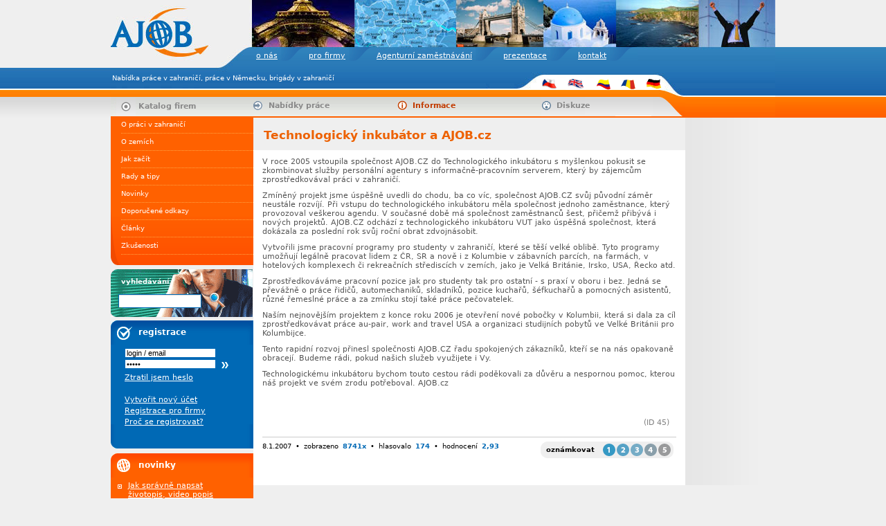

--- FILE ---
content_type: text/html
request_url: http://www.ajob.cz/clanky-at1/technologicky-inkubator-a-ajob-cz-a45
body_size: 3046
content:
<!DOCTYPE html PUBLIC "-//W3C//DTD HTML 4.01 Transitional//EN" "http://www.w3.org/TR/html4/loose.dtd">
<html>
<head>
<meta http-equiv="content-type" content="text/html; charset=utf-8">
<meta http-equiv="content-language" content="cs">
<meta http-equiv="content-style-type" content="text/css">
<meta name="author" content="">
<title>Technologický inkubátor a AJOB.cz</title>
<meta name="keywords" content="Technologický inkubátor a AJOB.cz">
<meta name="description" content="Technologický inkubátor a AJOB.cz">
<link rel="stylesheet" type="text/css" href="http://www.ajob.cz/css/screen.css?v=2">
<script src="/js/ajax_client.js" type="text/javascript"></script><script src="/js/msg.js" type="text/javascript"></script>
</head>
<body>
<div id="body2"> </div>
<div id="page">
<div id="top">
<a id="logo" href="http://www.ajob.cz/"></a><div id="menu"><ul>
<li><a href="/o-nas-m2">o nás</a></li>
<li><a href="/pro-firmy-m1">pro firmy</a></li>
<li><a href="/agenturni-zamestnavani-m45">Agenturní zaměstnávání </a></li>
<li><a href="/data/AJOBprezentace_cz.pdf">prezentace</a></li>
<li><a href="/kontakt-m5">kontakt</a></li>
</ul></div>
<div id="langs">
<a href="http://www.ajob.cz/"><img src="/img/cz.gif" alt="CZ" title="CZ"></a><a href="http://www.ajob.cz/en/"><img src="/img/en.gif" alt="ENG" title="ENG"></a><a href="http://www.ajob.es/"><img src="/img/es.gif" alt="COL" title="COL"></a><a href="http://www.ajob.cz/ro/"><img src="/img/ro.gif" alt="RO" title="RO"></a><a href="http://www.ajob.cz/de/"><img src="/img/de.gif" alt="GER" title="GER"></a>
</div>
<div id="label">Nabídka práce v zahraničí, práce v Německu, brigády v zahraničí</div>
</div>
<div id="left">
<div id="left-menu"><div class="box-1">
<div class="head-1"><h3><a href="http://www.ajob.cz/katalog-firem">Katalog firem</a></h3></div>
<ul>
<li><a href="/o-praci-v-zahranici-at4">O práci v zahraničí</a></li>
<li><a href="/o-zemich-at5">O zemích</a></li>
<li><a href="/jak-zacit-at3">Jak začít</a></li>
<li><a href="/rady-a-tipy-at6">Rady a tipy</a></li>
<li><a href="/novinky-at7">Novinky</a></li>
<li><a href="/doporucene-odkazy-at8">Doporučené odkazy</a></li>
<li><a href="/clanky-at1">Články</a></li>
<li><a href="/zkusenosti-at2">Zkušenosti</a></li>
</ul>
</div></div>
<div id="searching">
<div>vyhledávání</div>
<form action="/find-job" method="get">
<input class="in1" type="text" name="find" value=""><input class="submit" type="submit" name="submit" value="">
</form>
</div>
<div class="box bg1">
<div class="head2"><h3>registrace</h3></div>
<form action="http://www.ajob.cz/clanky-at1/technologicky-inkubator-a-ajob-cz-a45" method="post" style="font-size:10px; color:#fff;">
<input type="text" name="login" value="login / email" class="Login" onfocus="if (this.value == 'login / email') this.value=''"><input type="password" name="pass" value="*****" class="Heslo" onfocus="if (this.value == '*****') this.value = '';" size="20"><input type="image" src="/img/reg_go.gif" name="Button_reg" value="" id="button-reg"><br>
</form>
<div id="RegLinks">
<a href="http://www.ajob.cz/password.php">Ztratil jsem heslo</a><br><br><a href="http://www.ajob.cz/profile.php">Vytvořit nový účet</a><br><a href="http://www.ajob.cz/firm.php">Registrace pro firmy</a><br><a href="http://www.ajob.cz/text.php?tId=129">Proč se registrovat?</a><br>
</div>
</div>
<div class="box">
<div class="head3"><h3>novinky</h3></div>
<div class="news">
<a href="/novinky-at7/jak-spravne-napsat-zivotopis-video-popis-postupu-a659" class="news">Jak správně napsat životopis, video popis postupu...&gt;</a><a href="/novinky-at7/udelam-spravne-rozhodnuti-odjed-za-praci-do-zahranici-nebo-hledat-svoji-vlastni-cestu-a654" class="news">Udělám správné rozhodnutí, odjed za prací do zahraničí nebo hledat svojí vlastní cestu?...&gt;</a><a href="/novinky-at7/jak-si-najit-praci-ztrata-prace-jakou-praci-chci-a-proc-a648" class="news">JAK SI NAJÍT PRÁCI, ztráta práce, JAKOU PRÁCI CHCI A PROČ?...&gt;</a><a href="/novinky-at7/ztratil-jsem-praci-hledam-novou-praci-a655" class="news">Ztratil jsem práci, hledám novou práci...&gt;</a>
</div>
</div>
</div>
<div id="central">
<div id="navi">
<div class="menu-s"><a href="/nabidky-prace" class="head-2">Nabídky práce</a></div>
<div class="menu-s"><a href="/informace-at1" class="head-4-a">Informace</a></div>
<div class="menu-s-last"><a href="/forum.php" class="head-3">Diskuze</a></div>
</div>
<div id="right"></div>
<div id="middle">
<h1>Technologický inkubátor a AJOB.cz</h1>
<div id="text">
<div id="text-inner"><p>V roce 2005 vstoupila společnost AJOB.CZ do Technologického inkubátoru s myšlenkou pokusit se zkombinovat služby personální agentury s informačně-pracovním serverem, který by zájemcům zprostředkovával práci v zahraničí.</p>
<p>Zmíněný projekt jsme úspěšně uvedli do chodu, ba co víc, společnost AJOB.CZ svůj původní záměr neustále rozvíjí. Při vstupu do technologického inkubátoru měla společnost jednoho zaměstnance, který provozoval veškerou agendu. V současné době má společnost zaměstnanců šest, přičemž přibývá i nových projektů. AJOB.CZ odchází z technologického inkubátoru VUT jako úspěšná společnost, která dokázala za poslední rok svůj roční obrat zdvojnásobit.</p>
<p>Vytvořili jsme pracovní programy pro studenty v zahraničí, které se těší velké oblibě. Tyto programy umožňují legálně pracovat lidem z ČR, SR a nově i z Kolumbie v zábavních parcích, na farmách, v hotelových komplexech či rekreačních střediscích v zemích, jako je Velká Británie, Irsko, USA, Řecko atd.</p>
<p>Zprostředkováváme pracovní pozice jak pro studenty tak pro ostatní - s praxí v oboru i bez. Jedná se převážně o práce řidičů, automechaniků, skladníků, pozice kuchařů, šéfkuchařů a pomocných asistentů, různé řemeslné práce a za zmínku stojí také práce pečovatelek.</p>
<p>Naším nejnovějším projektem z konce roku 2006 je otevření nové pobočky v Kolumbii, která si dala za cíl zprostředkovávat práce au-pair, work and travel USA a organizaci studijních pobytů ve Velké Británii pro Kolumbijce.</p>
<p>Tento rapidní rozvoj přinesl společnosti AJOB.CZ řadu spokojených zákazníků, kteří se na nás opakovaně obracejí. Budeme rádi, pokud našich služeb využijete i Vy.</p>
<p>Technologickému inkubátoru bychom touto cestou rádi poděkovali za důvěru a nespornou pomoc, kterou náš projekt ve svém zrodu potřeboval. AJOB.cz<br />
&#160;</p><br><div align="right" class="under-line">(ID 45)</div>
<div class="voting">
<div class="mark" id="rank-45">
<span>oznámkovat</span><a href="/clanky-at1/technologicky-inkubator-a-ajob-cz-a45#5" onclick="vote_article(45, 5); return false;">5</a><a href="/clanky-at1/technologicky-inkubator-a-ajob-cz-a45#4" onclick="vote_article(45, 4); return false;">4</a><a href="/clanky-at1/technologicky-inkubator-a-ajob-cz-a45#3" onclick="vote_article(45, 3); return false;">3</a><a href="/clanky-at1/technologicky-inkubator-a-ajob-cz-a45#2" onclick="vote_article(45, 2); return false;">2</a><a href="/clanky-at1/technologicky-inkubator-a-ajob-cz-a45#1" onclick="vote_article(45, 1); return false;">1</a>
</div>8.1.2007  •  zobrazeno<span class="value">8741x</span>  •  hlasovalo<span id="voices-45" class="value">174</span>  •  hodnocení<span id="rating-45" class="value">2,93</span><br>
</div>
</div>
<br>
</div>
</div>
</div>
</div>
</body>
</html>


--- FILE ---
content_type: text/css
request_url: http://www.ajob.cz/css/screen.css?v=2
body_size: 4634
content:
*							{padding: 0px; margin: 0px;}

body {
	background: #efefef url('../img/bg_body.png') repeat-x left 98px;
	font-family: verdana, sans, serif;
	font-size: 100%;
/*	text-aling: center;*/
}

h1							{color: #ed6100; font-size: 17px; line-height: 160%; padding: 12px 0 8px 15px; background-color: #efefef; clear: both;  font-weight:bold}
h2							{color: #1168af; font-size: 14px; padding: 0px 0 15px 0;}
h3							{font-size: 12px; color: #ed6100; }
h4							{font-size: 11px; color: #1168af; padding: 0px 0 5px 0;}

a							{text-decoration: underline; color: #b24a01; font-size: 11px;}
a:visited					{}
a:hover						{}
a.hgl						{color: #fff !important; font-weight: bold;}

a img { border: none;}

p							{line-height:120%;color: #555555; font-size: 11px; padding-bottom:10px;}
td						{color: #555555; font-size: 11px;}

ul							{}
ul li						{list-style-type: none; padding-bottom:5px;}

input						{font-size: 11px; padding: 0 0 0 2px; border: 1px solid #0069b6; }
input.checkbox { border: none; }


.clr {
	clear: both;
}

#page {
	width: 960px;
	margin: 0 auto 0 auto;
	text-align: left;
	position: relative;
}

#advert						{height: 22px; background: url('../img/bg_advert.png') repeat-x top;}
#advert	a					{color: #061743; text-decoration: none; background: url('../img/advert.gif') 100% 8px no-repeat; line-height: 18px;padding: 3px 10px 0 10px;}
#advert .advert-inner {
	width: 810px;
	height: 22px;
	margin: 0px auto;
	padding-left: 150px;
	background: transparent url('../img/advert_back.gif') no-repeat left top;
}

#body2 {
	width: 600px;
	height: 170px; /*120px;*/
	background: transparent url('../img/bg_body2.gif') repeat-x 0 -22px;
	float: right;
	position: absolute;
	right: 0px;
	top: 22px; /*90px*/
	z-index: 0;
}

#top						{width: 100%; height: 140px; background: transparent url('../img/top_back2.jpg') no-repeat left top;}

#top li {border: none; }

#logo						{position: absolute; /*left: 0px; top: 0px;*/ width: 150px; height: 100px;}
h1#label,
#top div#label { position: absolute; left: 0px; top: 106px; margin: 0px; padding: 2px 2px; background-color: transparent; font-size: 10px; font-weight: normal; color: #fff; line-height: 100%; }

#langs						{position: absolute; top: 110px; left: 620px;}
#langs a					{float: left; display: block; margin: 0 12px 0 0;}

#menu						{position: absolute; left: 210px; top: 68px; width: 600px; height: 30px;}
#menu ul					{}
#menu ul li					{height: 25px; line-height: 22px;float: left; background: url('../img/menu_li_back.gif') 100% 0 no-repeat;}

#menu a						{color: #ffffff; padding: 0 45px 0 0; font-size: 11px;}

#content					{}

#central {
/*	padding-bottom: 30px;*/
	width: 754px;
/*	background-color: #efefef;*/
	background: #fff url('../img/right2_bg.gif') repeat-y right;
	float: left;
}
.central-blank {
	background-color: #fff !important;
	background-image: none !important;
}


#left						{width: 206px; float: left;}
#middle {
	width: 624px;
	padding-bottom: 16px;
	background-color: #fff;
	float: left;
}

#navi {
	height: 30px;
	width: 100%;
/*	border: 2px solid #0f0;*/
	background: url('../img/menu_secondary.gif') repeat-x left top;
	float: left;
}

#navi div.head-2,
#navi div.head-3,
#navi div.head-4 {
	width: 208px;
	float: left;
}


#secondary-boxes {
/*	padding-bottom: 3px;*/
	background-color: #efefef;
	float: left;
	clear: both;
}

#secondary-boxes li,
#left li {
	border-bottom: #fea546 1px dotted;
}

#right						{ text-align: center; float: right; width: 130px; min-height: 400px; background: none; padding: 0; font-size: 11px;}
.right-blank			{ background: #fff url('../img/right_top.gif') repeat-x left top !important; }
#right span					{ font-weight: bold; color: #939393; font-size: 11px; display: block; text-align: center; padding: 0 0 4px 0;}
#right h2 {
	margin-top: 10px;
}
#right a {
	padding: 4px 0px !important;
	text-align: left;
	color:#555555;
	font-size:10px;
	display: block;
	float: none;
/*	clear: both;*/
}
#right br {
	font-size: 0px;
	display: none;
}

#right .Dial1, #right .DialTop1			{text-align: left; margin-top: 5px; margin-left: 10px}
#right .Dial2, #right .DialTop2			{text-align: left; margin-top: 5px; margin-left: 10px}
#right .Dial3, #right .DialTop3			{text-align: left; margin-top: 5px; margin-left: 10px}

#right-box,
#right-box-i					{position: relative; float: right; width: 160px; padding: 0px 0 10px 0;}
#right-box-i				{padding: 5px 0 10px 0;background: url('../img/r-box.jpg') 0 100% no-repeat #efefef;}
.s-img						{padding: 10px 0 10px 0;width: 160px; float: left;}

#rb-top						{position: absolute; left: -13px; top: -11px; width: 173px; height: 15px; background: transparent url('../img/rb_top.gif') no-repeat left top;}



.r-box						{width: 136px; float: left; padding: 10px 0 10px; _padding: 5px 0 7px;}
.r-box a,
.r-box p,
.r-box h3,
.r-box span					{padding: 0; line-height: 155%;}

.rb1,
.rb2,
.rb3						{width: 136px; margin: 0 0 0 12px; _margin: 0 0 0 6px;}

.rb1 div,
.rb2 div,
.rb3 div					{height: 14px;}

.rb1						{background: url('../img/r_box_t1.gif') 0 0 no-repeat; }
.rb1 div					{background: url('../img/r_box_b1.gif') 0 100% no-repeat;}
.rb1 h3						{color: #3e64a5;}

.rb2						{background: url('../img/r_box_t2.gif') 0 0 no-repeat; }
.rb2 div					{background: url('../img/r_box_b2.gif') 0 100% no-repeat;}
.rb2 h3						{color: #ee5f00;}

.rb3						{background: url('../img/r_box_t3.gif') 0 0 no-repeat; }
.rb3 div					{background: url('../img/r_box_b3.gif') 0 100% no-repeat;}
.rb3 h3						{color: #616161;}

#auth-fail {
	margin: 0 16px 16px;
	padding: 8px 12px;
	border: 1px solid #ee5f00;
	background-color: #ffd0db;
	font-size: 10px;
	color: #f00;
}


#text,
#job						{padding: 10px 0 15px 13px; clear: both; /*background: url('../img/text_bg.gif') 0 0 no-repeat;*/}
#text-inner {
	padding-right: 13px;
}

#text h2,
#job h2 {
	margin-right: 10px;
	text-transform: none;
	color: #1169b1;
	line-height: 200%;

/*	letter-spacing: 1px;*/
}
/* FIXME */
#job h2 {
	border-top: 1px dashed #ccc;
}

#text h3					{
	line-height: 180%;
	padding: 15px 0 5px;
	text-transform: none;

	}

#text p,
#job p						{line-height: 120%;}

#text ul,
#job ul 					{margin: 0 0 0 20px;}

#text ul li,
#job ul li					{color: #777777; font-size: 11px;list-style-type: disc;}


#searching					{margin: 0 0 5px 0; float: left;position: relative;width: 100%; height: 69px; background: url('../img/search_bg.png') 0 0 no-repeat}
#searching div			{ padding: 12px 0 0 15px;  font-size: 10px; font-weight: bold; color: #fff; }
#searching input.in1					{width: 115px; height: 16px; border: none; position: absolute; left: 12px; top: 38px;}
#searching input.submit				{position: absolute; top: 32px; background: transparent; left: 140px; border: none;width: 25px; height: 25px;}

#left .box	{margin: 0 0 7px 0;}

.box-1						{min-height: 120px; background: url('../img/box1_back.gif') 0px 100% no-repeat #ff6100; float: left; width: 208px;}
#left .box-1 				{margin: 0 0 6px 0; width: 206px;}

a.active					{font-weight: bold;}


#main-box					{position: relative; margin: 0 0 20px 15px; _margin-left:7px; float: left;  background: url('../img/main_box_bg.gif') 0 0 no-repeat; color:#b24a01; width: 604px;}
#main-box .content			{padding: 20px;}
#main-box .bottom			{position: absolute; left: 0px; bottom: 0px; width: 604px; height: 13px; background: url('../img/main_box_bottom_bg.gif') 0 0 no-repeat;}

#menu-s						{float: left; margin: 0;}
.menu-s,
.menu-s-last				{float: left; width: 208px; background: url('../img/menug_bg.gif') no-repeat 0 0; height: 28px;}
.menu-s-last 				{ background: url('../img/menug_last_bg.gif') no-repeat 0 0; height: 30px;}
.menu-s a,
.menu-s-last a				{color: /*#9cb1d0;*/ #8a8a8a; font-weight: bold; line-height: 26px; text-decoration: none; padding: 2px 0 2px 22px; background: none;}
.menu-s a:hover,
.menu-s-last a:hover 			{color: #C23C00;}

.menu-s a.active			{color: #4870ae;}

.box-2 						{float: left; width: 269px; _width: 269px; padding: 0 15px 5px;}
.box-2 p					{font-size: 9px; padding: 3px 0 0px 0;}
.box-2 a					{padding: 4px 0 0 0;}
.box-2 .date				{display: block; color: #1468b0; font-size: 9px; padding: 2px 0 0 0;}
.box-2 h2					{ padding: 0 0 16px 40px; font-size: 10px; line-height: 32px; }

.box-1 ul					{padding: 0 0 15px 15px;}
.box-1 ul li a				{color: #ffffff; text-decoration: none; font-size: 10px;}
.box-1 h3 a,
#navi h3 a					{text-decoration: none; color: #8a8a8a;}

.box-1 h3,
#navi h3					{color: #949494; line-height: 28px;}
.head-1	h3					{}

.head-1,
.head-2,
.head-3,
.head-4,
.head-5,
a.head-1,
a.head-2,
a.head-3,
a.head-4,
a.head-5,
a.head-1-a,
a.head-2-a,
a.head-3-a,
a.head-4-a,
a.head-5-a					{width: 100%; height: 28px;}

/*
.head-1						{ background: url('../img/head-1_index_bg.gif') no-repeat 0 0;}
.head-2						{ background: url('../img/head-2_index_bg.gif') no-repeat 0 0;}
.head-3						{ background: url('../img/head-3_index_bg.gif') no-repeat 0 0;}
.head-4						{ background: url('../img/head-4_index_bg.gif') no-repeat 0 0;}
.head-5						{ background: url('../img/head-5_index_bg.gif') no-repeat 0 0;}

a.head-1					{ padding-left: 28px; background: url('../img/head_1.gif') no-repeat 0 100%;}
a.head-2					{ background: url('../img/head_2.gif') no-repeat 0 100%;}
a.head-3					{ background: url('../img/head_3.gif') no-repeat 0 100%;}
a.head-4					{ background: url('../img/head_4.gif') no-repeat 0 100%;}
a.head-5					{ background: url('../img/head_5.gif') no-repeat 0 100%;}

a.head-1-a					{ background: url('../img/head_a_1.gif') 0 100% no-repeat; color: #4870ae;}
a.head-2-a					{ background: url('../img/head_a_2.gif') 0 100% no-repeat; color: #4870ae;}
a.head-3-a					{ background: url('../img/head_a_3.gif') 0 100% no-repeat; color: #4870ae;}
a.head-4-a					{ background: url('../img/head_a_4.gif') 0 100% no-repeat; color: #4870ae;}
a.head-5-a					{ background: url('../img/head_a_5.gif') 0 100% no-repeat; color: #4870ae;}

#left-menu .head-1			{ background: url('../img/head-1_bg.gif') no-repeat 1px top; }
#left-menu .head-2			{ background: url('../img/head-2_bg.gif') no-repeat 1px top; width: 100%; height: 28px;}
#left-menu .head-3			{ background: url('../img/head-3_bg.gif') no-repeat 1px top; width: 100%; height: 28px;}
#left-menu .head-4			{ background: url('../img/head-4_bg.gif') no-repeat 1px top; width: 100%; height: 28px;}
#left-menu .head-5			{ background: url('../img/head-5_bg.gif') no-repeat 1px top; width: 100%; height: 28px;}
*/

.head-1 h3 a,
.head-2 h3 a,
.head-3 h3 a,
.head-4 h3 a,
.head-5 h3 a				{ padding: 0 0 0 40px;}

.head-1						{ background: url('../img/head-1g_index_bg.gif') no-repeat 0 0;}
.head-2						{ background: url('../img/head-2g_index_bg.gif') no-repeat 0 0;}
.head-3						{ background: url('../img/head-3g_index_bg.gif') no-repeat 0 0;}
.head-4						{ background: url('../img/head-4g_index_bg.gif') no-repeat 0 0;}
.head-5						{ background: url('../img/head-5g_index_bg.gif') no-repeat 0 0;}

a.head-1					{ background: url('../img/head_1.gif') no-repeat 0 50%;}
a.head-2					{ background: url('../img/head_2.gif') no-repeat 0 50%;}
a.head-3					{ background: url('../img/head_3.gif') no-repeat 0 50%;}
a.head-4					{ background: url('../img/head_4.gif') no-repeat 0 50%;}
a.head-5					{ background: url('../img/head_5.gif') no-repeat 0 50%;}

a.head-1-a					{ background: url('../img/head_a_1g.gif') 10px 100% no-repeat; color: #c23C00 !important;}
a.head-2-a					{ background: url('../img/head_a_2g.gif') 0 100% no-repeat; color: #c23c00;}
a.head-3-a					{ background: url('../img/head_a_3g.gif') 0 50% no-repeat; color: #c23c00;}
a.head-4-a					{ background: url('../img/head_a_4g.gif') 0 100% no-repeat; color: #c23c00;}
a.head-5-a					{ background: url('../img/head_a_5g.gif') 0 100% no-repeat; color: #c23c00;}

#left-menu .head-1			{ background: url('../img/head-1g_index_bg.gif') no-repeat 0px top; }
#left-menu .head-2			{ background: url('../img/head-2g_index_bg.gif') no-repeat 0px top; width: 100%; height: 28px;}
#left-menu .head-3			{ background: url('../img/head-3g_index_bg.gif') no-repeat 0px top; width: 100%; height: 28px;}
#left-menu .head-4			{ background: url('../img/head-4g_index_bg.gif') no-repeat 0px top; width: 100%; height: 28px;}
#left-menu .head-5			{ background: url('../img/head-5g_index_bg.gif') no-repeat 0px top; width: 100%; height: 28px;}
#RegLinks { line-height: 100%; }

#filter						{padding: 5px 0 13px 5px; font-size: 10px;  background: url('../img/r-box.jpg') 0 100% no-repeat #efefef;}
#filter span				{font-weight: bold; color: #333333;}
#filter select				{border: 1px solid #777777; width: 145px; /*height: 100px;*/ margin: 0 0 15px 0;}
#filter select,
#filter select option		{font-size: 10px;}

#filter .f-box				{height: 186px;}
.box						{width: 100%; float: left; background: url('../img/box1_back.gif') 0 100% no-repeat #ff6100; padding: 0 0 30px 0;}

.box form { margin: 0px 20px; }

.box .head,
.box .head2,
.box .head3					{width: 100%; height: 40px;}

.box a						{color: #ffffff; padding: 0 0 0 20px;}
.head h3,
.head2 h3,
.head3 h3					{font-weight: bold; color: #ffffff; padding: 7px 0 0 40px; line-height: 20px;}

.head						{ background: url('../img/head1_back.gif') 0 0 no-repeat;}
.head2						{background: url('../img/head2_bg.gif') 0 0 no-repeat;}
.head3						{background: url('../img/head3_bg.gif') 0 0 no-repeat;}

.b1							{background: url('../img/b1.gif') 0 5px no-repeat}
.b2							{background: url('../img/b2.gif') 0 5px no-repeat}
.b3							{background: url('../img/b3.gif') 0 5px no-repeat}

.bg1						{background: url('../img/bg1.gif') 0 100% no-repeat #0069b5;}


.jobs	{
/*	width: 100%;*/
	padding: 20px 30px 0px 30px;
	background: url('../img/menu_hp_bottom.gif') no-repeat left top;
	font-size: 11px;
	width: 564px;
	float: left;
	_float: none;
}
.jobs .hot {
	padding: 0 0 15px 80px;
	background: url('../img/hot.gif') no-repeat 0 0;
	line-height: 20px;
}

.jobs .jobs-reg {
	padding: 0;
	text-align: right;
	float: right;
	position: relative;
	top: -10px;
}
.jobs-reg a {
	font-size: 10px;
	text-decoration: none;
	color: #000;
}
.id-job,
.id-article {
	float: right; text-align: right; position: relative; top: 70px; right: 42px;
}

.jobs .bx-1					{float: left; width: 260px; padding: 0 0 10px 20px; height: 50px;}

.news a {
	padding: 0 20px 5px 25px;
	background: url('../img/news_bullet.gif') no-repeat 9px 4px;
/*	text-indent: 12px;*/
	display: block;
}

/*
h3.head1					{background: url('../img/head1_bg.gif') 5px 5px no-repeat;}
*/

/* seznamovy boxik */

.l-box					{position: relative; width: 446px; height: 91px; background: url('../img/article_bg.gif') 0px 0px no-repeat; margin: 0 0 10px 0;}
.l-box h2				{padding: 8px 50px 0 14px !important; font-size: 10px; line-height: 120% !important;}
.l-box h2, h2.none {
	border: none !important;
}

.l-box .info,
.l-box .info-h1,
.l-box .info-h2,
.l-box .info-h3			{width: 350px; position: relative; left: 15px; top: 6px; background: url('../img/info_bg.gif') no-repeat 0px 4px; padding: 2px 0 0 40px;}
.l-box .info-h1 		{background: url('../img/info-h1.gif') no-repeat 0px 4px;}
.l-box .info-h2 		{background: url('../img/info-h2.gif') no-repeat 0px 4px;}
.l-box .info-h3			{background: url('../img/info-h3.gif') no-repeat 0px 4px;}
.l-box .perex 			{padding: 8px 50px 0 15px;}
.l-box p				{font-size: 11px; color: #777777;}
.l-box span				{display:block; color: #777777; font-size: 10px; line-height: 16px;}
.l-box a.go,
.l-box a.go-active				{position: absolute; right: 3px; top: 0px; width: 30px; height: 91px; text-decoration: none;}
a.go:hover,
a.go-active				{background: url('../img/go.gif') 0px 3px no-repeat;}

.firms .info			{background: none; left: 10px;padding: 0px;}
.firm span				{float: left; padding: 0 0 0 5px;}
.firm .descript			{clear: both; padding: 8px 30px 0 13px; color: #444; line-height: 130%;}


.job-form-div {margin-left: 20px; padding-top: 15px; font-size:11px}
.job-form {}
.job-form td {padding: 2px; font-size: 11px}
.job-form .title {font-weight:bold; color: #993300}
.job-form-div h3  {color: #CE4D0C; margin-bottom: 15px; font-size: 16px }
#job-form-login {padding-bottom: 15px}
#job-form-login a:link, #job-form-login a:visited {color: #AC3B01 !important}
#job-form-login a:hover {color: #003B66 !important}

input.jLogin, input.jHeslo {
	margin-right: 2px;
	padding: 1px 0px 0px 3px;
	border: 1px solid #999;
	background-color: #fdfcf0;
}


#articles-hp,
#experiences-hp {
	width: 299px;
	float: left;
}
#articles-hp {
	background: #fdefe4 url('../img/article_bg_top.gif') no-repeat left top;
}
#articles-hp .footer {
	width: 299px;
	height: 10px;
	background: #fdefe4 url('../img/article_bg_bottom.gif') no-repeat left bottom;
	float: left;
}
#experiences-hp {
	margin-left: 4px;
	background: #f3f3f3 url('../img/experience_bg_top.gif') no-repeat left top;
}
#experiences-hp .footer {
	width: 299px;
	height: 10px;
	background: #f3f3f3 url('../img/experience_bg_bottom.gif') no-repeat left bottom;
	float: left;
}


.article {
	margin-bottom: 8px;
}
.article a {
	font-weight: bold;
}


#button-reg {
	vertical-align: middle;
}

.under-line {
	padding: 2px 10px;
	font-size: 8pt;
	color: #808080;
}


.vad-input {background-color: #fdfcf0;
	border: 1px solid #999;
	padding: 1px 0px 0px 3px;
	margin-right: 2px;
}
.vad-obligate{
	padding-left: 10px;
	background: url(../img/obligate_star.gif) 0px 3px no-repeat;
}
.vad-main-button-save, .vad-main-button-save-i, .vad-main-button-cv-job
{
	height: 22px;
	margin:5px;
	font-size: 8pt;
	padding-left: 31px;
	_padding-left: 25px;
	border: none;
	/*border-left: 1px solid #999;*/
	color: #669;
	cursor: pointer;
	background-position: 8px 0px;
	background-color: #fff;
}
.vad-main-button-save-i{
	background-color: #fff;
	background-image: url(../img/accept.gif);
	background-repeat: no-repeat;
	height: 32px;
	padding-left: 40px;
	_padding-left: 16px;
}

.vad-main-button-cv-job{
	background-color: #fff;
	background-image: url(../img/icon_cv2.gif);
	background-repeat: no-repeat;
	height: 33px;
	padding-left: 40px;
	_padding-left: 22px;
}

.vad-main-button-save {
	background: url(../img/main_button_save_mini.gif) no-repeat;
/*	background: url(../img/reg_go.gif) no-repeat left 3px;*/
}

.vad-button, .vad-button_hover, .vad-button-disabled{
	border: none;
	color: #333 !important;
	font-weight: bold;
	margin-left: 3px;
	margin-right: 3px;
	cursor: pointer;
	width: 106px;
	height: 17px;
	background-image: url('../img/button.v2.gif');
	padding: 0px 3px 0px 3px;
	font-size: 10px;
}
/* botton po prejeti mysi*/
.vad-button:hover, .vad-button_hover{
	background-image: url('../img/button_on.v2.gif');
}

.links-logged a {padding: 0px}
.links-logged {padding-left: 20px}

.link {
	padding: 4px 2px;
	border-bottom: 1px dotted #ddd;
	font-size: 10pt;
}
.link a {
	padding-bottom: 4px !important;
	font-size: 10pt;
	font-weight: bold;
	text-decoration: none;
	line-height: 135%;
}
.link .rating {
	padding: 0px 10px;
	font-size: 8pt;
	color: #888;
}
.rating a {
	font-size: 8pt;
	font-weight: normal;
}

/*#forum*/ .notice {
	margin: 6px;
	padding: 4px 8px;
	border: 1px solid #c00;
	background-color: #fee;
	font-size: 11px;
	line-height: 140%
}

.substr {
	_width: 350px;
	overflow: hidden;
	white-space: nowrap;
}
.substr span {
	display: block;
}

/***
* hodnoceni clanku a odkazu rozcestniku
*/
.voting {
	border-top: none;
	font-size: 10px;
	line-height: 130%;
}
#text-inner .voting {
	margin-top: 12px;
	padding-top: 6px;
	border-top: 1px solid #ccc;
}
.link .voting {
	margin-top: 4px;
	margin-bottom: 12px;
}
.voting .value {
	padding-left: 6px;
	font-weight: bold;
	color: #0069b5;
}
.voting .mark {
	width: 192px;
	height: 24px;
	margin-right: 4px;
	background: #fff url('../img/mark.gif') no-repeat left top;
	font-weight: bold;
	vertical-align: middle;
	float: right;
}
.voting .mark span {
	padding: 5px 8px !important;
	float: left;
}
.voting .mark a {
	width: 21px;
	height: 20px;
	font-size: 0px;
	text-decoration: none;
	color: #eee;
	display: block;
	float: right;
}


--- FILE ---
content_type: application/javascript
request_url: http://www.ajob.cz/js/ajax_client.js
body_size: 614
content:


function vote_article(id, points) {
	try {
		var xmlhttp = (window.XMLHttpRequest ? new XMLHttpRequest : (window.ActiveXObject ? new ActiveXObject("Microsoft.XMLHTTP") : false));
	} catch (e) {
		return false;
	}

	xmlhttp.open('GET', '/article_vote.php?aId=' + id + '&vote=' + parseInt(points));
	xmlhttp.onreadystatechange = function() {
		article_inner(xmlhttp, id);
	};
	xmlhttp.send('');

	return true;
}


function vote_link(id, points) {
	try {
		var xmlhttp = (window.XMLHttpRequest ? new XMLHttpRequest : (window.ActiveXObject ? new ActiveXObject("Microsoft.XMLHTTP") : false));
	} catch (e) {
		return false;
	}

	xmlhttp.open('GET', '/link_vote.php?lId=' + id + '&vote=' + parseInt(points));
	xmlhttp.onreadystatechange = function() {
		article_inner(xmlhttp, id);
	};
	xmlhttp.send('');

	return true;
}


function article_inner(xmlhttp, id) {
	try {
		if (xmlhttp.readyState == 4 && xmlhttp.status == 200) {
//alert(xmlhttp.responseText);
			// aktualizace odpovědí na základě aktuálního stavu
			var xmlRoot = xmlhttp.responseXML; //.firstChild.data;
			var rating = xmlRoot.getElementsByTagName('rating');
			var voices = xmlRoot.getElementsByTagName('voices');
			rating = rating[0].firstChild.data;
			voices = voices[0].firstChild.data;

			document.getElementById('rating-' + id).innerHTML = (Math.round(rating * 100 / voices) / 100).toString().replace('.', ',');
			document.getElementById('voices-' + id).innerHTML = voices;
			document.getElementById('rank-' + id).style.display = 'none';
		}

	} catch (e) {
//		alert(e.message);
	}
}


--- FILE ---
content_type: application/javascript
request_url: http://www.ajob.cz/js/msg.js
body_size: 1937
content:
function msgInit()
{	
	var objBody = document.getElementsByTagName("body").item(0);		
	var objOverlay = document.createElement("div");
	//objOverlay.style.display = 'none';
	objOverlay.id = 'overlay';
	objOverlay.onclick = function() { }
	objBody.appendChild(objOverlay);
	
	var objMsgOuter = document.createElement("div");
	//objOverlay.style.display = 'none';
	objMsgOuter.id = 'msg-outer';
	objBody.appendChild(objMsgOuter);
	
	var objMsg = document.createElement("div");
	//objOverlay.style.display = 'none';
	objMsg.id = 'msg-dialog';
	objMsgOuter.appendChild(objMsg);
}

function showMsg(html)
{
	var arrayPageSize = getPageSize();
	document.getElementById('overlay').style.width = arrayPageSize[0]+'px';
	document.getElementById('overlay').style.height = arrayPageSize[1]+'px';

	// calculate top and left offset for the lightbox 
	var arrayPageScroll = getPageScroll();
	var lightboxTop = arrayPageScroll[1] + (arrayPageSize[3] / 3);
	var lightboxLeft = arrayPageScroll[0];
	document.getElementById('msg-outer').style.top = lightboxTop+'px';
	document.getElementById('msg-outer').style.left = lightboxLeft+'px';
	document.getElementById('msg-dialog').innerHTML = html;

	document.getElementById('overlay').style.display = 'block';
	document.getElementById('msg-dialog').style.display = 'block';
	document.getElementById('msg-outer').style.display = 'block';
	
	hideObjects();
}

function closeMsg()
{
	document.getElementById('overlay').style.display = 'none';
	document.getElementById('msg-dialog').style.display = 'none';
	document.getElementById('msg-outer').style.display = 'none';
	showObjects();
}

function showOk(text, icon)
{
	html = '<table width="100%"><tr>';
	if(typeof(icon) == 'undefined') icon = '/img/notice.gif';
	if(typeof(icon) != 'undefined') 
	{
		html = html + '<td width="30"><img style="padding-top: 10px; padding-left: 10px" src="' + icon + '"/></td>';
	}
	html = '<td><div class="text">' + text + '</div></td></tr></table>';
	head = '<div class="title"><img src="/img/ico_close.gif" style="float: right; margin-top: 1px; cursor:pointer" onclick="closeMsg();"/>Eurec.cz</div>'
	button = '<div id="msg-ok">\
					<img onmouseout="this.src=\'/img/ok-button.gif\'" onmouseover="this.src=\'/img/ok-button-blue.gif\'" style="cursor: pointer" src="/img/ok-button.gif" onclick="closeMsg();"/>\
			</div>';
	showMsg(head + html + button);
}

function findPos(obj) {
	var curleft = curtop = 0;
	if (obj.offsetParent) {
		curleft = obj.offsetLeft
		curtop = obj.offsetTop
		while (obj = obj.offsetParent) {
			curleft += obj.offsetLeft
			curtop += obj.offsetTop
		}
	}
	return [curleft,curtop];
}

function getVisib(obj){
			var value = obj.style.visibility;
			if (!value) {
				if (document.defaultView && typeof (document.defaultView.getComputedStyle) == "function") { // Gecko, W3C
				} else if (obj.currentStyle) { // IE
					value = obj.currentStyle.visibility;
				} else
					value = '';
			}
			return value;
		};


function hideObjects()
{
	var tags = new Array("applet", "select");
/*		var el = document.getElementById('msg-dialog');
		var p = findPos(el);
		var EX1 = p[0];
		var EX2 = el.offsetWidth + EX1;
		var EY1 = p[1];
		var EY2 = el.offsetHeight + EY1;		
*/		
		for (var k = tags.length; k > 0; ) {
			var ar = document.getElementsByTagName(tags[--k]);
			var cc = null;

			for (var i = ar.length; i > 0;) {
				cc = ar[--i];
				cc.__msh_save_visibility = getVisib(cc);
				cc.style.visibility = "hidden";
			}
		}
}

function showObjects()
{
	var tags = new Array("applet", "select");
		
		for (var k = tags.length; k > 0; ) {
			var ar = document.getElementsByTagName(tags[--k]);
			var cc = null;

			for (var i = ar.length; i > 0;) {
				cc = ar[--i];
				cc.style.visibility = cc.__msh_save_visibility;
			}
		}
}


//
// getPageSize()
// Returns array with page width, height and window width, height
// Core code from - quirksmode.com
// Edit for Firefox by pHaez
//
function getPageSize(){
	
	var xScroll, yScroll;
	
	if (window.innerHeight && window.scrollMaxY) {	
		xScroll = window.innerWidth + window.scrollMaxX;
		yScroll = window.innerHeight + window.scrollMaxY;
	} else if (document.body.scrollHeight > document.body.offsetHeight){ // all but Explorer Mac
		xScroll = document.body.scrollWidth;
		yScroll = document.body.scrollHeight;
	} else { // Explorer Mac...would also work in Explorer 6 Strict, Mozilla and Safari
		xScroll = document.body.offsetWidth;
		yScroll = document.body.offsetHeight;
	}
	
	var windowWidth, windowHeight;
	
//	console.log(self.innerWidth);
//	console.log(document.documentElement.clientWidth);

	if (self.innerHeight) {	// all except Explorer
		if(document.documentElement.clientWidth){
			windowWidth = document.documentElement.clientWidth; 
		} else {
			windowWidth = self.innerWidth;
		}
		windowHeight = self.innerHeight;
	} else if (document.documentElement && document.documentElement.clientHeight) { // Explorer 6 Strict Mode
		windowWidth = document.documentElement.clientWidth;
		windowHeight = document.documentElement.clientHeight;
	} else if (document.body) { // other Explorers
		windowWidth = document.body.clientWidth;
		windowHeight = document.body.clientHeight;
	}	
	
	// for small pages with total height less then height of the viewport
	if(yScroll < windowHeight){
		pageHeight = windowHeight;
	} else { 
		pageHeight = yScroll;
	}

//	console.log("xScroll " + xScroll)
//	console.log("windowWidth " + windowWidth)

	// for small pages with total width less then width of the viewport
	if(xScroll < windowWidth){	
		pageWidth = xScroll;		
	} else {
		pageWidth = windowWidth;
	}
//	console.log("pageWidth " + pageWidth)

	arrayPageSize = new Array(pageWidth,pageHeight,windowWidth,windowHeight) 
	return arrayPageSize;
}

//
// getPageScroll()
// Returns array with x,y page scroll values.
// Core code from - quirksmode.com
//
function getPageScroll(){

	var xScroll, yScroll;

	if (self.pageYOffset) {
		yScroll = self.pageYOffset;
		xScroll = self.pageXOffset;
	} else if (document.documentElement && document.documentElement.scrollTop){	 // Explorer 6 Strict
		yScroll = document.documentElement.scrollTop;
		xScroll = document.documentElement.scrollLeft;
	} else if (document.body) {// all other Explorers
		yScroll = document.body.scrollTop;
		xScroll = document.body.scrollLeft;	
	}

	arrayPageScroll = new Array(xScroll,yScroll) 
	return arrayPageScroll;
}